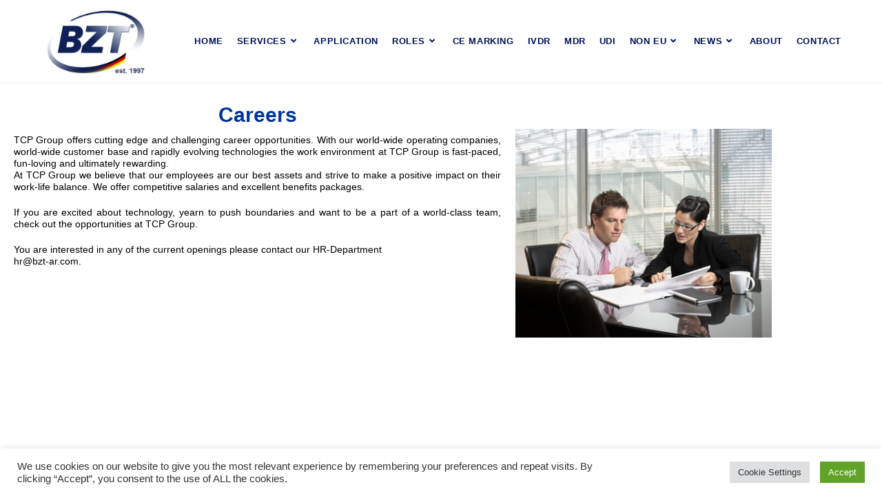

--- FILE ---
content_type: text/css
request_url: https://bzt-ar.com/wp-content/uploads/maxmegamenu/style.css?ver=6fbf1c
body_size: 117
content:
@charset "UTF-8";

/** THIS FILE IS AUTOMATICALLY GENERATED - DO NOT MAKE MANUAL EDITS! **/
/** Custom CSS should be added to Mega Menu > Menu Themes > Custom Styling **/

.mega-menu-last-modified-1750168843 { content: 'Tuesday 17th June 2025 14:00:43 UTC'; }

.wp-block {}